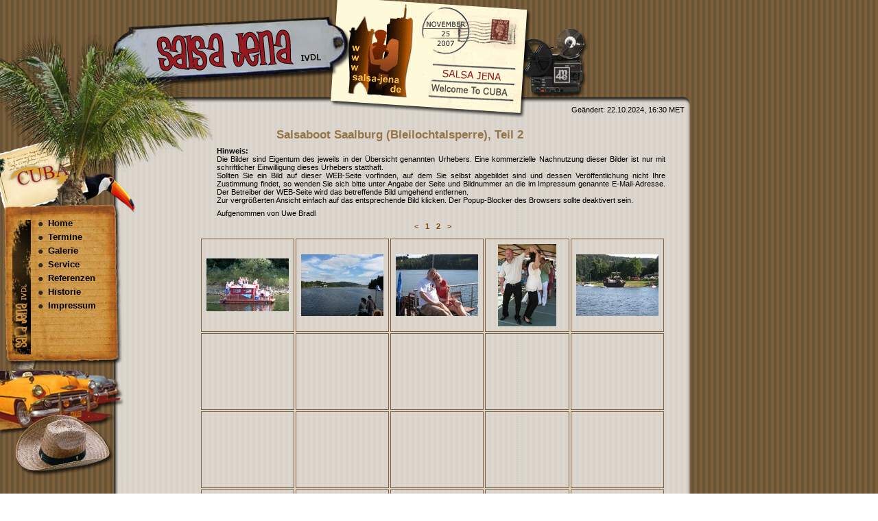

--- FILE ---
content_type: text/html; charset=UTF-8
request_url: https://salsa-jena.de/pictures.php?EventID=200908sbs&EventName=Salsaboot%20Saalburg%20(Bleilochtalsperre)&Author=Uwe%20Bradl&LastPicIdx=25&PageIdx=2
body_size: 3677
content:
<!DOCTYPE HTML PUBLIC "-//W3C//DTD HTML 4.0 Transitional//DE">
<!-- ================================================================== -->
<!-- project:       Salsa Jena                                          -->
<!-- filename:      pictures.php                                        -->
<!-- lastchanges:   14.04.2018                                          -->
<!-- by:            UBra                                                -->
<!-- ================================================================== -->

<html>
<head>
    <meta http-equiv="Content-Type" content="text/html; charset=iso-8859-1" />
    <meta name="author" content="Uwe Bradl">
    <meta name="description" content="Salsa-Bilder Thueringen">
    <meta name="keywords" content="Salsa, Bilder, Altenburg, Arnstadt, Eisenach, Erfurt, Gera, Ilmenau, Jena, Naumburg, Suhl, Weimar, Thueringen, Bradl, Uwe">
    <meta name="date" content="2018-04-14">
    <title>Salsa-Jena: Salsa in Thueringen, Salsa-Bilder</title>
    <link rel="SHORTCUT ICON" href="favicon.ico" />
    <style type="text/css" media="screen, print, projection"> @import "css/main.css"; </style>
    <style type="text/css" media="screen, print, projection"> @import "css/content.css"; </style>
    <style type="text/css" media="screen, print, projection"> @import "css/gallery.css"; </style>
    <script type="text/javascript" src="script/scripts.js"></script>
</head>


<!-- ==================== Global PHP includes START ======================= -->
<!-- ====================================================================== -->
<!-- filename:      functions.php                                           -->
<!-- description:   global php functions for include                        -->
<!-- by:            UBra                                                    -->
<!-- ====================================================================== -->

<!-- ====================================================================== -->
<!-- name:          PROTOCOL                                                -->
<!-- description:   Global constant definitions                             -->
<!-- lastchanges:   14.04.2018                                              -->
<!-- ====================================================================== -->
<!-- End of PrintStatusLine =============================================== -->


<!-- ====================================================================== -->
<!-- name:          PrintStatusLine                                         -->
<!-- description:   Reads the last changed file. Prints the status line     -->
<!--                with last changes info.                                 -->
<!-- parameters:    $LastChangesFile | name of last changes file            -->
<!-- references:    CSS: id = #status_line                                  -->
<!-- lastchanges:   09.08.2017                                              -->
<!-- ====================================================================== -->
<!-- End of PrintStatusLine =============================================== -->


<!-- ====================================================================== -->
<!-- name:          IncludeTemplate                                         -->
<!-- description:   Reads content from given file name and includes it      -->
<!-- parameters:    $FileName   | filename of template to include           -->
<!-- lastchanges:   29.12.2007                                              -->
<!-- ====================================================================== -->
<!-- End of IncludeTemplate =============================================== -->


<!-- ====================================================================== -->
<!-- name:          NumToStr2                                               -->
<!-- description:   Converts one digit into 2 digits string, leading "0"    -->
<!-- parameters:    $digit                                                  -->
<!-- lastchanges:   08.04.2008                                              -->
<!-- ====================================================================== -->
<!-- End of NumToStr2 ===================================================== -->


<!-- ====================================================================== -->
<!-- name:          CharHtmlToUrl                                           -->
<!-- description:   Converts special characters &Xuml; into hex code %HH    -->
<!-- parameters:    $string                                                 -->
<!--                                HTML        HEX   Char                  -->
<!--                                ' '         %20   ' '                   -->
<!--                                &Auml;     	%C4   '�'                   -->
<!--                                &auml;     	%E4   '�'                   -->
<!--                                &Ouml;     	%D6   '�'                   -->
<!--                                &ouml;     	%F6   '�'                   -->
<!--                                &Uuml;     	%DC   '�'                   -->
<!--                                &uuml;     	%FC   '�'                   -->
<!--                                &szlig;    	%DF 	'�'                   -->
<!--                                                                        -->
<!-- lastchanges:   23.12.2008                                              -->
<!-- ====================================================================== -->
<!-- End of CharHtmlToUrl ================================================= -->


<!-- ====================================================================== -->
<!-- name:          GetCurrentTimeStamp                                     -->
<!-- description:   Returns the current time stamp: dd.mm.yyyy,hh:mm        -->
<!-- parameters:    type = [normal, packed, reverse_date]                   -->
<!-- return:        normal:       dd.mm.yyyy,hh:mm                          -->
<!--                reverse:      yyyymmddhhmm                              -->
<!--                date_reverse: yyyymmdd                                  -->
<!-- lastchanges:   08.04.2008                                              -->
<!-- ====================================================================== -->
<!-- End of GetCurrentTimeStamp =========================================== -->


<!-- ====================================================================== -->
<!-- name:          DisplayDailyEventTable                                  -->
<!-- description:                                                           -->
<!-- parameters:                                                            -->
<!-- lastchanges:   22.11.2009                                              -->
<!-- ====================================================================== -->
 
<!-- End of DisplayDailyEventTable ======================================== -->


<!-- ====================================================================== -->
<!-- name:          DisplayTableFromCSV                                     -->
<!-- description:   Reads table content from txt-file and displayes it      -->
<!-- parameters:    $FileName   | name of file with table content           -->
<!--                $ExcludeCol | Index of column to exlcude, starts with 1 -->
<!-- lastchanges:   27.01.2009                                              -->
<!-- ====================================================================== -->
<!-- End of DisplayTableFromCSV =========================================== -->


<!-- ====================================================================== -->
<!-- name:          GetDataFromCSV                                          -->
<!-- description:   Reads csv file and returns content in an array          -->
<!--                Fields in first line of csv file are used as keys       -->
<!-- parameters:    $FileName   | name of file with table content           -->
<!-- lastchanges:   27.01.2009                                              -->
<!-- ====================================================================== -->
<!-- End of GetDataFromCSV ================================================ -->


<!-- ====================================================================== -->
<!-- name:          SortEntriesByField                                      -->
<!-- description:   Sorts the entries of an event array by values of        -->
<!--                specified field in the specified order                  -->
<!-- parameters:    $SrcArray   | array or array to sort                    -->
<!--                $Field      | name of field to sort by                  -->
<!--                $DataType   | type of sort field = [string, date]       -->
<!--                $SortOrder  | sort order = [ascending, descending]      -->
<!-- lastchanges:   05.04.2008                                              -->
<!-- ====================================================================== -->
<!-- End of SortEntriesByField ============================================ -->


<!-- ====================================================================== -->
<!-- name:          FilterEntriesByField                                    -->
<!-- description:   Filters the entries of an event array by values of      -->
<!--                specified field. Capitals are ignored.                  -->
<!-- parameters:    $SrcArray   | array or array to sort                    -->
<!--                $Field      | name of field to sort by                  -->
<!--                $Value      | value to search for                       -->
<!-- lastchanges:   05.04.2008                                              -->
<!-- ====================================================================== -->
<!-- End of FilterEntriesByField ========================================== -->
<!-- ==================== Global PHP includes END ========================= -->

<body>

<!-- === Banner START ===================================================== -->
<div id="banner"><img src="/images/main/projector_banner.gif" alt="4me Film Studios" title="4me Film Studios" /></div>
<!-- === Banner END ======================================================= -->

<!-- === Left Frame, Navigation START ==================================== -->
<div id="frame_left">
  <div id="bg_images_left">
    <div id="navbar">
            <!-- ================================================================== -->
      <!-- project:       Salsa Jena                                          -->
      <!-- filename:      inc_mainmenu.html                                   -->
      <!-- lastchanges:   26.02.2011                                          -->
      <!-- by:            UBra                                                -->
      <!-- ================================================================== -->
      <ul>
        <li><a href="index.php">Home</a></li>
        <li><a href="#" onmouseover="showElement('submenu_timetable')" onmouseout="startHideTimeout()">Termine</a></li>
        <li><a href="#" onmouseover="showElement('submenu_gallery')" onmouseout="startHideTimeout()">Galerie</a></li>
        <li><a href="#" onmouseover="showElement('submenu_service')" onmouseout="startHideTimeout()">Service</a></li>
        <li><a href="#" onmouseover="showElement('submenu_references')" onmouseout="startHideTimeout()">Referenzen</a></li>
        <li><a href="history.php">Historie</a></li>
        <li><a href="imprint.php">Impressum</a></li>
      </ul>
      <!-- End of inc_mainmenu.html ========================================= -->
    </div> <!-- navbar -->
  </div>  <!-- bg_images_left -->

  <!-- === Content START =================================================== -->
  <div id="content_background">
    <!-- content div with figure background image -->
    <div id="content_gallery" class="content">

    <noscript>
      <p id="TextNoScript">
        <br><br>
          SalsaJena IVDL:<br><br>
          Salsa-Bilder aus Th&uuml;ringen (Altenburg, Arnstadt, Eisenach, Erfurt, Gera, Ilmenau, Jena, Naumburg, Suhl, Weimar)
          Salsaboot Saalburg (Bleilochtalsperre), Teil 2
      </p>
    </noscript>

    <!-- ==================== Status Line START ============== -->
    <div id="status_line">Ge&auml;ndert: 22.10.2024, 16:30 MET</div>    <!-- ==================== Status Line END ================ -->

    <h1>
      Salsaboot Saalburg (Bleilochtalsperre), Teil 2
    </h1>

    <p id="text_top">
      <b>Hinweis:</b>
      <br>
      Die Bilder sind Eigentum des jeweils in der &Uuml;bersicht genannten Urhebers. Eine kommerzielle
      Nachnutzung dieser Bilder ist nur mit schriftlicher Einwilligung dieses Urhebers statthaft.
      <br>
        Sollten Sie ein Bild auf dieser WEB-Seite vorfinden, auf dem Sie selbst abgebildet sind und dessen
        Ver&ouml;ffentlichung nicht Ihre Zustimmung findet, so wenden Sie sich bitte 
        unter Angabe der Seite und Bildnummer an die im Impressum genannte E-Mail-Adresse. Der Betreiber
        der WEB-Seite wird das betreffende Bild umgehend entfernen.
      <br>
      Zur vergr&ouml;&szlig;erten Ansicht einfach auf das entsprechende Bild klicken. Der Popup-Blocker
      des Browsers sollte deaktivert sein. 
    </p>
    <p id="text_top">
      Aufgenommen von  Uwe Bradl 
    </p>


  
    <div id="gallery_breadcrumb"><a href="./pictures.php?EventID=200908sbs&EventName=Salsaboot Saalburg (Bleilochtalsperre)&Author=Uwe Bradl&LastPicIdx=25&PageIdx=1">&lt;</a><a href="./pictures.php?EventID=200908sbs&EventName=Salsaboot Saalburg (Bleilochtalsperre)&Author=Uwe Bradl&LastPicIdx=25&PageIdx=1">1</a><a href="./pictures.php?EventID=200908sbs&EventName=Salsaboot Saalburg (Bleilochtalsperre)&Author=Uwe Bradl&LastPicIdx=25&PageIdx=2">2</a><a href="./pictures.php?EventID=200908sbs&EventName=Salsaboot Saalburg (Bleilochtalsperre)&Author=Uwe Bradl&LastPicIdx=25&PageIdx=2">&gt;</a></div> <!-- gallery_breadcrumb -->    
    <div id="image_overview">
      <table>
        <tr>
          <td>
<a href="javascript:openSlideShowPopUp('Salsaboot_Saalburg_(Bleilochtalsperre)', '200908sbs', '21', '25');">
<img src='images/parties/200908sbs/200908sbs_021_thumb.jpg' alt='All_021' border='0'>
</a>
</td>
<td>
<a href="javascript:openSlideShowPopUp('Salsaboot_Saalburg_(Bleilochtalsperre)', '200908sbs', '22', '25');">
<img src='images/parties/200908sbs/200908sbs_022_thumb.jpg' alt='All_022' border='0'>
</a>
</td>
<td>
<a href="javascript:openSlideShowPopUp('Salsaboot_Saalburg_(Bleilochtalsperre)', '200908sbs', '23', '25');">
<img src='images/parties/200908sbs/200908sbs_023_thumb.jpg' alt='All_023' border='0'>
</a>
</td>
<td>
<a href="javascript:openSlideShowPopUp('Salsaboot_Saalburg_(Bleilochtalsperre)', '200908sbs', '24', '25');">
<img src='images/parties/200908sbs/200908sbs_024_thumb.jpg' alt='All_024' border='0'>
</a>
</td>
<td>
<a href="javascript:openSlideShowPopUp('Salsaboot_Saalburg_(Bleilochtalsperre)', '200908sbs', '25', '25');">
<img src='images/parties/200908sbs/200908sbs_025_thumb.jpg' alt='All_025' border='0'>
</a>
</td>
</tr>
<tr>
<td>
&nbsp;</td>
<td>
&nbsp;</td>
<td>
&nbsp;</td>
<td>
&nbsp;</td>
<td>
&nbsp;</td>
</tr>
<tr>
<td>
&nbsp;</td>
<td>
&nbsp;</td>
<td>
&nbsp;</td>
<td>
&nbsp;</td>
<td>
&nbsp;</td>
</tr>
<tr>
<td>
&nbsp;</td>
<td>
&nbsp;</td>
<td>
&nbsp;</td>
<td>
&nbsp;</td>
<td>
&nbsp;</td>
</tr>
<tr>
        </tr>
      </table>
    </div> <!-- image_overview -->
    
    <div id="gallery_breadcrumb">
    <a href="./pictures.php?EventID=200908sbs&EventName=Salsaboot Saalburg (Bleilochtalsperre)&Author=Uwe Bradl&LastPicIdx=25&PageIdx=1">&lt;</a><a href="./pictures.php?EventID=200908sbs&EventName=Salsaboot Saalburg (Bleilochtalsperre)&Author=Uwe Bradl&LastPicIdx=25&PageIdx=1">1</a><a href="./pictures.php?EventID=200908sbs&EventName=Salsaboot Saalburg (Bleilochtalsperre)&Author=Uwe Bradl&LastPicIdx=25&PageIdx=2">2</a><a href="./pictures.php?EventID=200908sbs&EventName=Salsaboot Saalburg (Bleilochtalsperre)&Author=Uwe Bradl&LastPicIdx=25&PageIdx=2">&gt;</a>    </div> <!-- gallery_breadcrumb -->

    </div> <!-- content -->
  </div> <!-- content_background -->
  <!-- === Content END ===================================================== -->

  <div class="ClearBoth"></div> <!-- Clear floating -->

</div> <!-- frame_left -->
<!-- === Left Frame, Navigation END ====================================== -->

<!-- === Footer START ==================================================== -->
<div id="footer"><p>&copy; SalsaJena IVDL</p></div>
<!-- === Footer END ====================================================== -->

<!-- === Absolute positioned elements START ============================= -->
<div id="palme"></div>
<div id="vogel"></div>
<!-- === Absolute positioned elements END =============================== -->

<!-- === Submenu handling START ========================================== -->
<!-- ================================================================== -->
<!-- project:       Salsa Jena                                          -->
<!-- filename:      inc_submenus.html                                   -->
<!-- lastchanges:   20.03.2022                                          -->
<!-- by:            UBra                                                -->
<!-- ================================================================== -->
<div id="submenu_timetable" class="submenu HideElement" onmouseout="hideElement('submenu_timetable')" onmouseover="keepElement('submenu_timetable');window.clearTimeout(hideOnNoUse)">
  <ul>
    <li><a href="evenings.php">Tanzabende</a></li>
    <li><a href="parties.php">Parties</a></li>
    <li><a href="events.php">Events</a></li>
    <li><a href="courses.php">Kurse</a></li>
  </ul>
</div>
<div id="submenu_gallery" class="submenu HideElement" onmouseout="hideElement('submenu_gallery')" onmouseover="keepElement('submenu_gallery');window.clearTimeout(hideOnNoUse)">
  <ul>
    <li><a href="gallery.php?Year=2022">Bilder 2022</a></li>
    <li><a href="gallery.php?Year=2021">Bilder 2021</a></li>
    <li><a href="gallery.php?Year=2020">Bilder 2020</a></li>
    <li><a href="gallery.php?Year=2019">Bilder 2019</a></li>
    <li><a href="gallery.php?Year=2018">Bilder 2018</a></li>
    <li><a href="gallery.php?Year=2017">Bilder 2017</a></li>
    <li><a href="gallery.php?Year=2016">Bilder 2016</a></li>
    <li><a href="gallery.php?Year=2015">Bilder 2015</a></li>
    <li><a href="gallery.php?Year=2014">Bilder 2014</a></li>
    <li><a href="gallery.php?Year=2013">Bilder 2013</a></li>
    <li><a href="gallery.php?Year=2012">Bilder 2012</a></li>
    <li><a href="gallery.php?Year=2011">Bilder 2011</a></li>
    <li><a href="gallery.php?Year=2010">Bilder 2010</a></li>
    <li><a href="gallery.php?Year=2009">Bilder 2009</a></li>
    <li><a href="gallery.php?Year=2008">Bilder 2008</a></li>
    <li><a href="gallery.php?Year=2007">Bilder 2007</a></li>
    <li><a href="gallery.php?Year=2006">Bilder 2006</a></li>
    <li><a href="gallery.php?Year=2005">Bilder 2005</a></li>
    <li><a href="movies.php">Videos</a></li>
  </ul>
</div>
<div id="submenu_service" class="submenu HideElement" onmouseout="hideElement('submenu_service')" onmouseover="keepElement('submenu_service');window.clearTimeout(hideOnNoUse)">
  <ul>
   <li><a href="newsletter.php">Newsletter</a></li>
   <li><a href="travel.php">Salsa-Reisen</a></li>
  </ul>
</div>
<div id="submenu_references" class="submenu HideElement" onmouseout="hideElement('submenu_references')" onmouseover="keepElement('submenu_references');window.clearTimeout(hideOnNoUse)">
  <ul>
   <li><a href="locations.php">Locations</a></li>
   <li><a href="web_sites.php">Salsa-Seiten</a></li>
   <li><a href="trainer.php">Tanzlehrer</a></li>
   <li><a href="organisers.php">Veranstalter</a></li>
  </ul>
</div>
<!-- End of inc_submenus.html ========================================= -->
<!-- === Submenu handling END ============================================ -->

</body>

</html>

--- FILE ---
content_type: text/css
request_url: https://salsa-jena.de/css/main.css
body_size: 1599
content:
/* --------------------------------------------------- */
/* Main style sheet definitions for www.salsa-jena.de  */
/*  - banner                                           */
/*  - left frame, navigation bar, menues               */
/*  - content container                                */
/*  - footer                                           */
/* lastchanges: 13.01.2018                             */
/* --------------------------------------------------- */

/* --- Start main definitions ---------------------------------------------- */
body  {
        background-image: url(../images/main/bkground_body.gif);
        margin:           0;
        height:           100%;
        width:            1024px;
        background-color: #ffffff; 
        color:            #000000;
        font-family:      verdana, arial;
        font-size:        11px;
        font-style:       normal; 
      }
      
td,
th {
  font-size:        11px;
  }      
        
/* Text styles: Text included in <NoScript>-tags, unvisible because color=bkcolor */
#TextNoScript { color: #ffffff; }

.toppadding {
  padding-top: 12px !important;
  _height: 12px;
}

/* --- End main definitions ------------------------------------------------ */

/* --- Start #banner ------------------------------------------------------- */
#banner {
        background: url(../images/main/bkground_banner.gif) top left no-repeat;
        _background:  url(../images/main/bkground_banner_ie6.gif) top left no-repeat;
        height:     172px;
        width:      1024px;
        _width: 1000px;
      }
      
#banner img {                           /* projector with link */
        border:   none;
        position: relative;
        top:      40px;
        left:     761px;
      }      

/* --- End #banner --------------------------------------------------------- */

/* --- Start #frame_left --------------------------------------------------- */
#frame_left {
        background: url(../images/main/bkground_frame_left.gif) top left repeat-y;
        padding:    0;
        margin:     0;
        _height:    500px;
      }

#bg_images_left{
        background: url(../images/main/bg_images_left.jpg) top left no-repeat;
        float:      left;
        height:     533px;  
        width:      180px;
        padding:    0;
        margin:     0;
        position:   relative;
        top:        -11px;
        _top:       0;
      }
/* --- End #frame_left ----------------------------------------------------- */

/* --- Start #navbar ------------------------------------------------------- */
#navbar {
        background:   url(../images/main/bkground_navbar.jpg) top left no-repeat;
        height:       230px;
        width:        150px;
        _width:       180px;
        position:     relative;
        top:          150px;
        _top:         139px;
        padding-left: 30px;
        padding-top:  7px;
      }

#navbar ul,                         /* DIV 'navbar' and class 'submenu' */
.submenu ul {
        list-style-image: url(../images/main/listbullet_navbar.gif);
        margin:           0px;
        padding:          0px 0px 0px 40px;
        _padding:         0px;
        _margin-left:     40px;
      }
  
#navbar ul li,
.submenu ul li {
        height: 20px;
      }

#navbar ul a,
.submenu ul a {
        font-size: 13px;
        font-weight: bold; 
        text-decoration: none;
        color: #000000;
        height: 20px;
        padding: 9px;
        _padding: 0;
        padding-left: 0;
      }

/* --- End #navbar --------------------------------------------------------- */

/* --- Start #content ------------------------------------------------------ */
#content_background {
        background:     url(../images/main/bkground_content.gif) top left repeat-y;
        _background:     url(../images/main/bkground_content_ie6.gif) top left repeat-y;
        width:          814px;
        _width:         806px;
        min-height:     544px;
        _height:        533px;
        padding-right:  30px;
        float:          left;
      }

.content  {
        width:      814px;
        _width:     776px;
        min-height: 490px;  
        _height:    490px;
        padding:    0;
        margin:     0;
        position:   relative;
        top:        0px;
        _top:       0px;
        left:       -4px;
      }

#content_index  {
        background: url(../images/main/bkground_index.gif) top left no-repeat;
      }

#content_evenings {
        background: url(../images/main/bkground_evenings.gif) top left no-repeat;
      }

#content_parties {
        background: url(../images/main/bkground_parties.gif) top left no-repeat;
      }

#content_events {
        background: url(../images/main/bkground_events.gif) top left no-repeat;
      }

#content_courses {
        background: url(../images/main/bkground_courses.gif) top left no-repeat;
      }

#content_newsletter  {
        background: url(../images/main/bkground_newsletter.gif) top left no-repeat;
      }

#content_travel {
        background: url(../images/main/bkground_travel.gif) top left no-repeat;
      }

#content_dance_partner, #content_dance_partner_form {
        background: url(../images/main/bkground_dance_partner.gif) top left no-repeat;
      }

#content_salsa_taxi {
        background: url(../images/main/bkground_travel.gif) top left no-repeat;
      }

#content_salsa_taxi_form {
        background: url(../images/main/bkground_travel.gif) top left no-repeat;
      }

#content_salsa_project  {
        background: url(../images/main/bkground_salsa_project.gif) top left no-repeat;
      }

#content_locations  {
        background: url(../images/main/bkground_locations.gif) top left no-repeat;
      }

#content_web_sites  {
        background: url(../images/main/bkground_web_sites.gif) top left no-repeat;
      }

#content_trainer  {
        background: url(../images/main/bkground_index.gif) top left no-repeat;
      }

#content_organisers  {
        background: url(../images/main/bkground_organisers.gif) top left no-repeat;
      }

#content_history  {
        background: url(../images/main/bkground_imprint.jpg) top left no-repeat;
      }

#content_imprint  {
        background: url(../images/main/bkground_imprint.jpg) top left no-repeat;
      }

#content_salsagala_form  {
        background: url(../images/main/bkground_salsa_project.gif) top left no-repeat;
      }

/* --- End #content -------------------------------------------------------- */

/* --- Start #footer ------------------------------------------------------- */
#footer {
        background:   url(../images/main/bkground_footer.gif) top left no-repeat;
        _background:   url(../images/main/bkground_footer_ie6.gif) top left no-repeat;
        width:        1024px;
        text-align:   center;
        color:        #C99449;
        padding-top:  5px;
        _padding-top: 15px;
        padding-left: 50px;
      }

/* --- End #footer --------------------------------------------------------- */


/* --- Start absolute positioned images ------------------------------------ */
#palme {
        background: url(../images/main/palme.jpg) top left no-repeat;
        width:      313px;
        height:     189px;
        position:   absolute;
        top:        48px;
        left:       0;
      }


#vogel {
        background: url(../images/main/vogel.jpg) top left no-repeat;
        width:      199px;
        height:     74px;
        position:   absolute;
        top:        237px;
        left:       0;
      }

/* --- End absolute positioned images -------------------------------------- */

/* --- Start menu handling ------------------------------------------------- */
.submenu {
        background:   url(../images/main/bkground_submenu.gif) top left no-repeat;
        width:        165px;
        height:       228px;
        position:     absolute;
        left:         105px;  
        padding-left: 0px;
        padding-top:  20px;
      }

.HideElement {
        display:  none !important;
        height:   0px;
      }

.ShowElement {
        display:  block !important;
      }
      
/* Vertical position of sub menues */
#submenu_timetable {
        top: 345px;
      }  
#submenu_gallery  {
        background:   url(../images/main/bkground_submenu_gallery.gif) top left no-repeat;
        height:       400px;
        /* height:       270px;  changed: 13.01.2018 for higher background image*/
        top: 365px;
      }  
#submenu_service  {
        top: 385px;
      }  
#submenu_references {
        top: 405px;
      }  

/* --- End menu handling --------------------------------------------------- */
  
/* --- Class to delete validity of previous floating statements ------------ */
.ClearBoth {
        clear:  both;
      }  
/* --- -------------------------------------------------------- ------------ */
      

--- FILE ---
content_type: text/css
request_url: https://salsa-jena.de/css/content.css
body_size: 1577
content:
/* ------------------------------------------------------ */
/* Content style sheet definitions for www.salsa-jena.de  */
/*  -                                                     */
/*  -                                                     */
/*  -                                                     */
/*  -                                                     */
/* lastchanges: 26.08.2012                                */
/* ------------------------------------------------------ */

/* --- Start link definitions ---------------------------------------------- */
a {
        text-decoration:none;
        font-weight:    bold;
        color:          #7F4D0B;
      }
a:hover   { color:        #3A2303; }

a img { border: none; }

#printlink a img {
  position: relative;
  top: 5px;
}
/* --- End link definitions ------------------------------------------------ */


/* --- Start headline definitions ------------------------------------------ */
h1 {
        margin:         15px 0px 0px 0px;
        font-family:    verdana, arial;
        font-size:      17px;
        text-align:     center;
        color:          #977448;
        
      }      

h2  {
        margin:         15px 0px 0px 50px;
        font-family:    verdana, arial;
        font-size:      12px;
        text-align:     left;
        color:          #7D603B;
    }

h3  {
        margin:         10px 0px 0px 0px;
        font-family:    verdana, arial;
        font-size:      11px;
        text-align:     left;
        color:          #7D603B;
    }
/* --- End headline definitions -------------------------------------------- */


/* --- Start paragraph definitions ----------------------------------------- */
#text_top  {
        margin:         7px 20px 7px 140px;
        text-align:     justify;
      }

#text_normal  {
        margin:         7px 20px 7px 50px;
        text-align:     justify;
      }
#text_highlighted {
        background: #D0AD7A;
      }      
/* --- End paragraph definitions ------------------------------------------- */


/* --- Start list definitions ---------------------------------------------- */
ul {    
        margin:         10px 0px 0px 70px;
        padding:        0px; 
      }
/* --- End list definitions ------------------------------------------------ */


/* --- Start table definitions --------------------------------------------- */
table {    
        border-collapse:collapse;
        margin:         7px 0px 7px 0px;
      }
table th  {      
        border:         1px solid #7D603B;
        border-collapse:collapse;
        padding:        2px 5px 2px 5px;
        background-color:#AC8F64;
        text-align:     left;
      }
table td  {      
        border:         1px solid #7D603B;
        padding:        2px 5px 2px 5px;
        text-align:     left;
      }
      
table td.tableheader {
        border: none;
        text-align: center;
        font-weight: bold;
        font-size: 12px;
        color: #7d603b;
        padding-bottom: 6px;
      }      
/* alternating background color for schedule tables */
table tr.pair td  {
        background-color:#D0AD7A;
      }
/* --- End table definitions ----------------------------------------------- */


/* --- Start #status_line definitions -------------------------------------- */
#status_line  {
        margin:         -15px -10px 0px 0px;
        _margin: 0;
        position: absolute;
        top: -18px;
        left: 572px;
        _left: 548px;
        z-index: 20;
        width: 250px;
        font-family:    verdana,arial;
        font-size:      8pt;
        font-style:     normal; 
        text-align:     right;
      }
/* --- End #status_line definitions ---------------------------------------- */


/* --- Start news section definitions -------------------------------------- */
#news_section {
        margin:         20px 20px 20px 140px;
        top:            10px;
        left:           10px;
        background:     #D0AD7A;
        border: 1px solid #7D603B;
        padding: 6px 4px 6px 4px;
      }
    
#news_section h2 {    
        margin:         0px;
        margin-left:    4px;
        color:          #3A2303;
      }
      
#news_section ul {    
        margin:         10px 0px 0px 20px;
        padding:        0px;
      }
/* --- End news section definitions ---------------------------------------- */


/* --- Start current parties section definitions --------------------------- */
#current_parties {    
        margin:         20px 0px 0px 200px;
      }
/* --- End current parties section definitions ----------------------------- */


/* --- Start salsa evenings section definitions ---------------------------- */
#salsa_evenings {    
        margin:         20px 20px 20px 250px;
      }
/* --- End salsa evenings section definitions ------------------------------ */


/* --- Start salsa parties section definitions ----------------------------- */
#salsa_parties {    
        margin:         20px 20px 20px 100px;
      }
/* --- End salsa parties section definitions ------------------------------- */


/* --- Start salsa events section definitions ------------------------------ */
#salsa_events {    
        margin:         20px 20px 20px 90px;
      }
#salsa_events table {    
        margin:         0px;
        border:         none;
      }
#salsa_events table td {    
        border:         none;
        padding:        10px 5px;
        vertical-align: top;
      }
#salsa_events h2 {
        margin:         0px 0px 2px 0px;
      }
/* --- End salsa events section definitions -------------------------------- */


/* --- Start salsa courses section definitions ----------------------------- */
#salsa_courses {    
        margin:         20px 0px 20px 50px;
      }
/* --- End salsa courses section definitions ------------------------------- */


/* --- Start 2005fcj_movies section definitions ---------------------------- */
#fcj2005_movies {
        margin:         20px 0px 20px 90px;
      }
/* --- End 2005fcj_movies section definitions ------------------------------ */


/* --- Start salsa travel section definitions ------------------------------ */
#salsa_travel {
        margin:         10px 0px 10px 50px;
      }
#salsa_travel table {    
        margin:         0px;
        border:         none;
      }
#salsa_travel table td {    
        border:         none;
        padding:        5px 5px;
        vertical-align: top;
      }
#salsa_travel table td ul {    
        margin:         0px 0px 0px 12px;
      }
/* --- End salsa travel section definitions -------------------------------- */


/* --- Start salsa taxi section definitions -------------------------------- */
#salsa_taxi {
        margin:         20px 0px 20px 140px;

}
/* --- End salsa taxi section definitions ---------------------------------- */


/* --- Start salsa dance partner section definitions -----------------------*/
#salsa_dance_partner {    
        margin:         20px 0px 20px 50px;
      }

#salsa_dance_partner table {
  width: 750px;
  _width: 730px;
}
      
#salsa_dance_partner table tr td {      
  vertical-align: top;
  border: 1px solid #7D603B;
}
/* --- End salsa dance partner section definitions -------------------------*/


/* --- Start salsa locations section definitions --------------------------- */
#salsa_locations {    
        margin:         10px 20px 10px 120px;
      }
#salsa_locations table {    
        margin:         0px;
        border:         none;
      }
#salsa_locations table td {    
        border:         none;
        padding:        10px 20px;
        vertical-align: top;
      }
/* --- End salsa locations section definitions -----------------------------*/


/* --- Start web sites section definitions --------------------------------- */
#web_sites {    
        margin:         20px 20px 20px 50px;
      }
#web_sites table {    
        margin:         0px;
        border:         none;
      }
#web_sites table td {    
        border:         none;
        padding:        10px 5px;
        vertical-align: top;
      }
#web_sites h2 {
        margin:         0px 0px 2px 0px;
      }
/* --- End web sites section definitions ----------------------------------- */


/* --- Start trainer section definitions ----------------------------------- */
#salsa_trainer {    
        margin:         20px 20px 20px 50px;
      }
#salsa_trainer table {    
        margin:         0px;
        border:         none;
      }
#salsa_trainer table td {    
        border:         none;
        padding:        10px 5px;
        vertical-align: top;
      }

#salsa_trainer table td table td {    
        padding:        1px 4px;
      }

#salsa_trainer h2 {
        margin:         0px 0px 6px 0px;
      }
/* --- End trainer section definitions ------------------------------------- */


/* --- Start salsa organisers section definitions -------------------------- */
#salsa_organisers {    
        margin:         10px 20px 10px 125px;
      }
#salsa_organisers table {    
        margin:         0px;
        border:         none;
      }
#salsa_organisers table td {    
        border:         none;
        padding:        10px 15px;
        vertical-align: top;
      }
/* --- End salsa organisers section definitions ----------------------------*/


/* --- Start salsa history section definitions ------------------------------ */
#salsa_history {    
        margin:         20px 20px 20px 60px;
      }
#salsa_history table {    
        margin:         0px;
        border:         none;
      }
#salsa_history table td {    
        border:         none;
        padding:        5px 5px;
        vertical-align: top;
      }
#salsa_history table td#datecolumn {    
        min-width:      110px;
        _width:         110px;
      }
/* --- End salsa history section definitions -------------------------------- */


/* --- Start imprint address definition ------------------------------------ */
#imprint_address ul {
        margin:         30px 0px 0px 255px;
        padding-left:   40px;
        text-align:     left;
        list-style-type: none;
      }

#imprint_address li {
        margin:         10px 0px 10px 0px
    }

#imprint_address li ul
    {
        margin:         -15px 0px 0px 30px;
      }

#imprint_address li ul li {
        margin:         2px 0px 2px 0px;
    }
/* --- End imprint address definition -------------------------------------- */


/* --- Start salsa gala section definitions -------------------------------- */
/*#salsagala td {                                                            */
/*        border:         0px none;                                          */
/*        vertical-align: top;                                               */
/*      }                                                                    */
      
#salsa_gala {    
        margin:         30px 20px 20px 50px;
      }
      
#salsa_gala h2 {    
        margin:         10px 0px 0px 0px;
      }

#salsa_gala #text_normal {
        margin:         7px 20px 7px 10px;
      }

#salsa_gala #table_top {    
        margin:         10px 20px 10px 0px;
        border:         none;
      }
#salsa_gala #table_top td {    
        border:         none;
        padding:        5px 5px;
        vertical-align: top;
      }
      
#salsa_gala table {    
        margin:         5px 20px 10px 20px;
      }

#salsa_gala ul {    
        margin:         7px 0px 0px 30px;
      }
      
      
/* --- End salsa gala section definitions ---------------------------------- */


--- FILE ---
content_type: text/css
request_url: https://salsa-jena.de/css/gallery.css
body_size: 752
content:
/* ------------------------------------------------------ */
/* Gallery style sheet definitions for www.salsa-jena.de  */
/*  - gallery overview                                    */
/*  -                                                     */
/*  -                                                     */
/*  -                                                     */
/* lastchanges: 22.06.2008                                */
/* ------------------------------------------------------ */

/* --- Start gallery overview definitions ---------------------------------- */
#gallery_overview {
        margin:         10px 20px 10px 40px;
    }

#gallery_overview table {
        margin:         0px;
        padding:        0px;
        border:         none;
    }
    
#gallery_overview table tr td.leftcell {
  border-right: 2px solid #7D603B;
  padding-right: 15px;
}    

#gallery_overview table tr td {
        padding:        0px 10px 15px 10px;
        border:         none;
        width:          370px;
        vertical-align: top;
    }

#gallery_overview table tr td h1 {
        margin:         0px 0px 5px 0px;
        font-family:    verdana, arial;
        font-size:      13px;
        font-weight:    bold;
        text-align:     left;
        color:          #7D603B;
    }

#gallery_overview_image {
        padding:        5px 10px 4px 0px;
        text-align:     center;
        float:          left;
    }

#gallery_overview_text  {
        text-align:     justify;
    }
/* --- End gallery overview definitions ------------------------------------ */


/* --- Start image overview definitions ------------------------------------ */
#content_gallery h1 {
        _margin-left: 15px;
    }    

#image_overview {
        margin:         10px 20px 10px 115px;
        _margin:         10px 20px 10px 70px;
    }

#image_overview table {
        margin:         0px;
        padding:        0px;
        border-collapse: separate;
    }

#image_overview table tr td {
        padding:        7px;
        border:         1px solid #7D603B;
        text-align:     center;
        width: 112px;
        height: 112px;
    }
    
/* --- End image overview definitions -------------------------------------- */

/* --- Start breadcrumb definitions ---------------------------------------- */
#gallery_breadcrumb {
        margin:         7px 20px 7px 115px;
        text-align:     center;
    }
    
#gallery_breadcrumb a {
        margin:         0px 5px;
    }
    
/* --- End breadcrumb definitions ------------------------------------------ */


/* --- Start slideshow definitions ---------------------------------------- */

body.slideshow {
  background: #000000;
  text-align: center;
  vertical-align: middle;
  margin: 0;
  padding: 0;
}

body.slideshow img {
  border: none;
}

.slideshowimage{
  height: 800px;
  padding: auto;
  width: 800px;
}

.slideshowimage tr td {
  text-align: center;
}



.slideshownavi {
  position: absolute;
  bottom: 10px;
  left: 325px;
  background: url(../images/main/media_background.gif) top left no-repeat #000000;
  border: 1px solid #000000;
  padding: 5px;
  _FILTER: Alpha(opacity=40, finishopacity=40, style=0);
    opacity: 0.4;
    width: 140px;
    _width: 152px;
    padding: 6px 7px 0px 3px;
    height: 31px;
    _height: 40px;
}

.slideshownavi:hover {
  _FILTER: Alpha(opacity=80, finishopacity=80, style=0);
    opacity: 0.8;

}

/* --- End slideshow definitions ---------------------------------------- */

--- FILE ---
content_type: application/javascript
request_url: https://salsa-jena.de/script/scripts.js
body_size: 352
content:
var active_submenu = "";

function hideElement(elementId) {
    if(!document.getElementById(elementId).className.match(/HideElement/)) {
      document.getElementById(elementId).className=document.getElementById(elementId).className.replace(/ShowElement/,"");
      document.getElementById(elementId).className += ' HideElement';
    }
}

function showElement(elementId) {
    if (active_submenu != "") {hideElement(active_submenu);}
    document.getElementById(elementId).className=document.getElementById(elementId).className.replace(/HideElement/,"");
    document.getElementById(elementId).className += ' ShowElement';
    active_submenu = elementId;
}

function keepElement(elementId) {
    document.getElementById(elementId).className=document.getElementById(elementId).className.replace(/HideElement/,"");
}

function startHideTimeout() {
    hideOnNoUse = window.setTimeout("hideElement('"+active_submenu+"')", 500);
}

function openSlideShowPopUp(popUpTitle, eventID, picIdx, lastPicIdx) {
    popUpUrl =  "./slideshow.php" +
                "?EventID=" + eventID +
                "&PicIdx=" + picIdx +
                "&LastPicIdx=" + lastPicIdx +
                "&SlideShow=0" +
                "&Title=" + popUpTitle;

    popup = window.open(popUpUrl, "SlideShow",
                        "width=820,height=800,menubar=no,toolbar=no,scrollbars=no,status=no,resizable=no,location=no,hotkeys=no");
}
